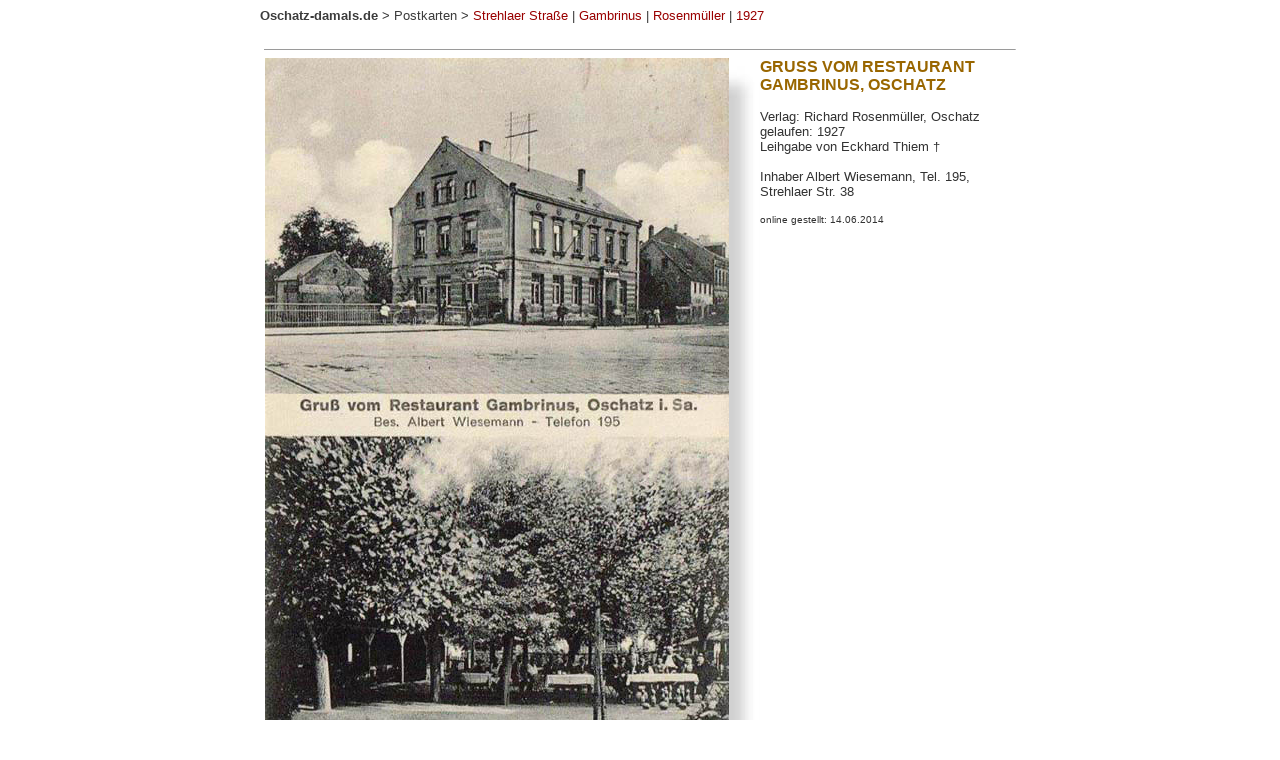

--- FILE ---
content_type: text/html
request_url: https://oschatz-damals.de/Z_strehlaer8.htm
body_size: 3413
content:
<!doctype html PUBLIC "-//W3C//DTD html 4.0 transitional//EN">
<html>

<head>
<meta http-equiv="Content-Type" content="text/html; charset=iso-8859-1">
<title>Oschatz-damals -  Restaurant Gambrinus</title>
<style type="text/css"> html {overflow-y: scroll;}</style>
</head>

<body text="#333333" bgcolor="#ffffff" link="#000000" vlink="#333333" alink="#000000">

<table border="0" align="center" cellpadding="0" cellspacing="0" width="760">
	<tr>
		<td><font face="Arial" size=-1><a href="index.htm" style="color: rgb(60, 60, 60); text-decoration: none"><b>Oschatz-damals.de</b></a> &gt;
		<a href="p_list_st.htm" style="color: rgb(60,60,60); text-decoration: none">Postkarten</a> &gt;
		<a href="L_Strehla.htm" style="color: rgb(153,0,0); text-decoration: none">Strehlaer Straße</a> |
		<a href="L_gambrinus.htm" style="color: rgb(153,0,0); text-decoration: none">Gambrinus</a> |
		<a href="v_rosenmueller.htm" style="color: rgb(153,0,0); text-decoration: none">Rosenmüller</a> |
		<a href="hist/1927.html" style="color: rgb(153,0,0); text-decoration: none">1927</a></font><br><br></td>
    </tr>
</table>
<hr size=1 width="750">

<table BORDER=0 CELLSPACING=0 CELLPADDING=0 COLS=1 WIDTH="750" align="center">	
    <tr>
        <td><img SRC="1_strehlaer8.jpg" BORDER=0 height="750" width="495"></td>
        <td valign="top">		
			<table border="0" height="720" cellpadding="0" cellspacing="0" width="100%">
                <tr>
                    <td valign="top"><b><font size="3" face="Arial" color="#996600">GRUSS VOM RESTAURANT GAMBRINUS, OSCHATZ</font></b><font size="3" face="Arial" color="#996600">
					</font><font face="Arial" size="-1"><br><br>Verlag: Richard Rosenmüller, Oschatz
					<br>gelaufen: 1927
					<br>Leihgabe von Eckhard Thiem †
					<br><br>Inhaber Albert Wiesemann, Tel. 195, Strehlaer Str. 38
					<br><br></font><font size="1" face="Arial">online gestellt: 14.06.2014</font></td>
                </tr>
			</table>
        </td>
    </tr>
</table>

<table border="0" cellpadding="0" cellspacing="0" width="750" height="70" align="center">
    <tr>
        <td valign="top" align="right"><a href="javascript:history.back();"><img src="back1.gif" width="26" height="26" border="0" title="zurück"></a></td>
    </tr>
</table>
<hr size="1" width="750">

<table border="0" align="center" width="750" cellpadding="0" cellspacing="0">
    <tr valign="top">
        <td width="112"><font size="1" face="Arial"><b>© 1998 - 2026</b></font></td>
        <td width="432"><font size="1" face="Arial">
		<a href="sitemap.html">Inhalt</a> |
		<a href="neues.htm">Neues</a> |
		<a href="person_1.htm">über mich</a> |
        	<a href="ungeklaertes.html">Ungeklärtes</a> |
		<a href="impressum.html">Impressum</a> | 
		<a href="daten.html">Datenschutzerklärung</a> |
		<a href="links.htm">Links</a></font></td>
        <td width="206"><table cellpadding=0 cellspacing=0 border=0 align="right">
        	<tr>
                <td align="right">
                    <form style="margin:0px" action="https://search.freefind.com/find.html" method="get" target="_self">
					<input type="hidden" name="si" value="34692193">
					<input type="hidden" name="pid" value="r">
					<input type="hidden" name="n" value="0">
					<input type="hidden" name="_charset_" value="">
					<input type="hidden" name="bcd" value="&#247;">
					<input type="text" name="query" size="18">
					<input type="submit" value="Suche"></form></td>        
                </tr>
            </table>
		</td>
    </tr>
</table>

</body>
</html>